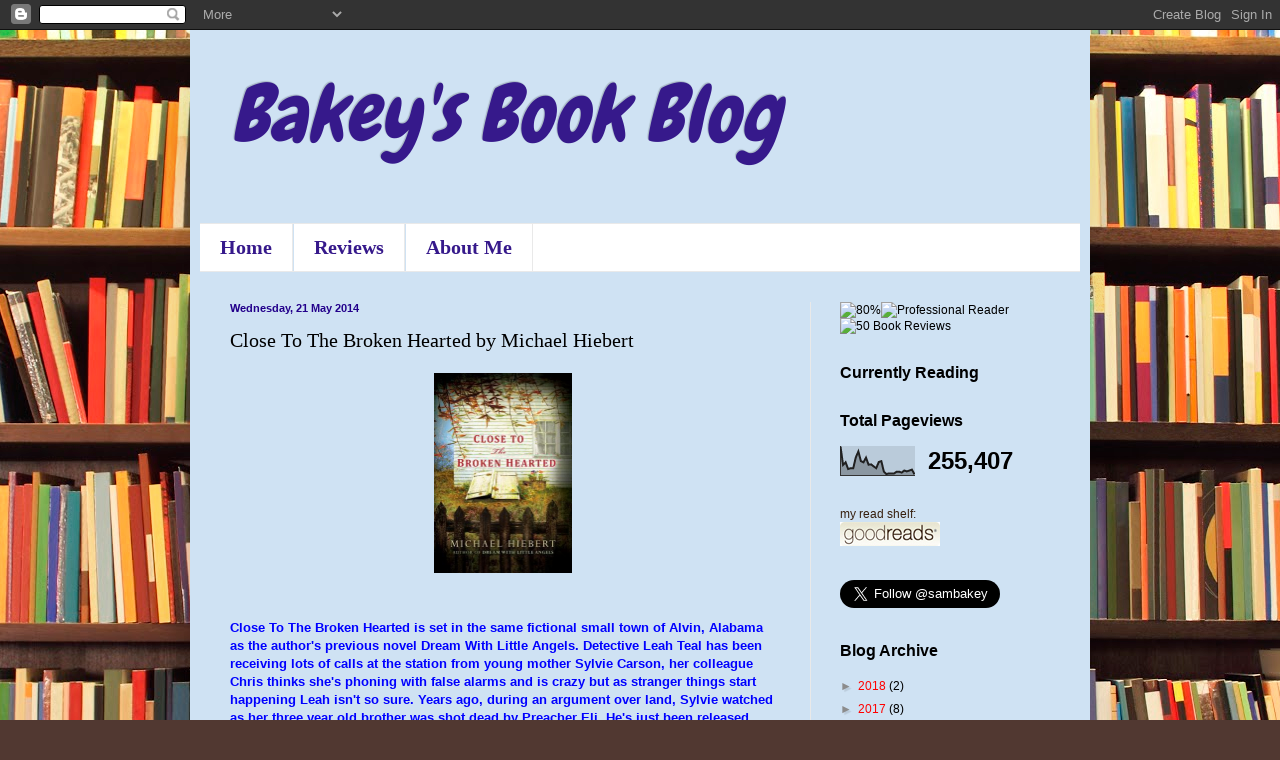

--- FILE ---
content_type: text/html; charset=UTF-8
request_url: https://bakeysbookblog.blogspot.com/b/stats?style=BLACK_TRANSPARENT&timeRange=ALL_TIME&token=APq4FmD7C89zsh3_xLzDDYoNbjTgwX3eC5RUCMyz0uc9xH29XIckoRaDqMnnnomo9PrvtQD6fghsEzQx1Jrrd3m8Om-nIdYbzw
body_size: -18
content:
{"total":255407,"sparklineOptions":{"backgroundColor":{"fillOpacity":0.1,"fill":"#000000"},"series":[{"areaOpacity":0.3,"color":"#202020"}]},"sparklineData":[[0,99],[1,36],[2,45],[3,22],[4,25],[5,25],[6,62],[7,82],[8,49],[9,45],[10,61],[11,37],[12,38],[13,31],[14,25],[15,46],[16,49],[17,13],[18,5],[19,7],[20,7],[21,7],[22,13],[23,13],[24,10],[25,17],[26,14],[27,17],[28,20],[29,4]],"nextTickMs":514285}